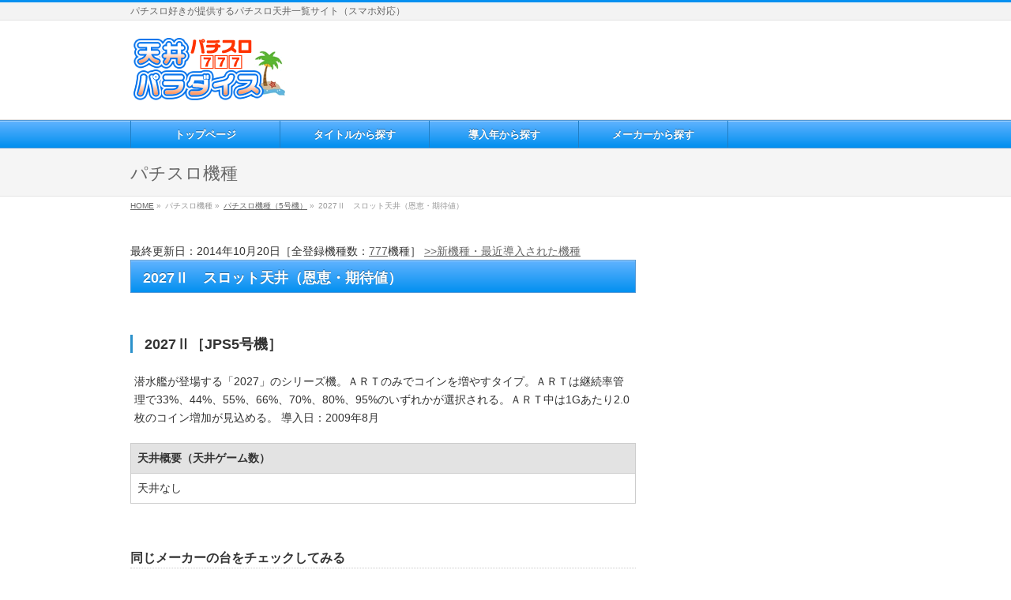

--- FILE ---
content_type: text/html; charset=UTF-8
request_url: http://sloten7.com/slot/1672/
body_size: 7879
content:
<!DOCTYPE html>
<!--[if IE]>
<meta http-equiv="X-UA-Compatible" content="edge" />
<![endif]-->
<html xmlns:fb="http://ogp.me/ns/fb#" lang="ja">
<head>
<meta charset="UTF-8" />
<meta name="viewport" content="width=device-width, user-scalable=yes, maximum-scale=1.0, minimum-scale=1.0">
<title>2027Ⅱ　スロット天井（恩恵・期待値） | パチスロ天井パラダイス</title>
<meta name="description" content="  " />
<meta name="keywords" content="" />
<link rel="start" href="http://sloten7.com" title="ホーム" />
<link href="http://sloten7.com/wp-content/themes/biz-vektor_v0850/biz-vektor/st.css" rel='stylesheet' type='text/css' />
<meta property="og:site_name" content="パチスロ天井パラダイス" />
<meta property="og:url" content="http://sloten7.com/slot/1672/" />
<meta property="og:type" content="article" />
<meta property="og:title" content="2027Ⅱ　スロット天井（恩恵・期待値） | パチスロ天井パラダイス" />
<meta property="og:description" content="  "/>


<!-- All in One SEO Pack 2.3.11.4 by Michael Torbert of Semper Fi Web Design[293,348] -->
<link rel="canonical" href="http://sloten7.com/slot/1672/" />
<!-- /all in one seo pack -->
<link rel='dns-prefetch' href='//s.w.org' />
<link rel="alternate" type="application/rss+xml" title="パチスロ天井パラダイス &raquo; フィード" href="http://sloten7.com/feed/" />
<link rel="alternate" type="application/rss+xml" title="パチスロ天井パラダイス &raquo; コメントフィード" href="http://sloten7.com/comments/feed/" />
<link rel="alternate" type="application/rss+xml" title="パチスロ天井パラダイス &raquo; 2027Ⅱ　スロット天井（恩恵・期待値） のコメントのフィード" href="http://sloten7.com/slot/1672/feed/" />
		<script type="text/javascript">
			window._wpemojiSettings = {"baseUrl":"https:\/\/s.w.org\/images\/core\/emoji\/2.2.1\/72x72\/","ext":".png","svgUrl":"https:\/\/s.w.org\/images\/core\/emoji\/2.2.1\/svg\/","svgExt":".svg","source":{"concatemoji":"http:\/\/sloten7.com\/wp-includes\/js\/wp-emoji-release.min.js?ver=4.7.29"}};
			!function(t,a,e){var r,n,i,o=a.createElement("canvas"),l=o.getContext&&o.getContext("2d");function c(t){var e=a.createElement("script");e.src=t,e.defer=e.type="text/javascript",a.getElementsByTagName("head")[0].appendChild(e)}for(i=Array("flag","emoji4"),e.supports={everything:!0,everythingExceptFlag:!0},n=0;n<i.length;n++)e.supports[i[n]]=function(t){var e,a=String.fromCharCode;if(!l||!l.fillText)return!1;switch(l.clearRect(0,0,o.width,o.height),l.textBaseline="top",l.font="600 32px Arial",t){case"flag":return(l.fillText(a(55356,56826,55356,56819),0,0),o.toDataURL().length<3e3)?!1:(l.clearRect(0,0,o.width,o.height),l.fillText(a(55356,57331,65039,8205,55356,57096),0,0),e=o.toDataURL(),l.clearRect(0,0,o.width,o.height),l.fillText(a(55356,57331,55356,57096),0,0),e!==o.toDataURL());case"emoji4":return l.fillText(a(55357,56425,55356,57341,8205,55357,56507),0,0),e=o.toDataURL(),l.clearRect(0,0,o.width,o.height),l.fillText(a(55357,56425,55356,57341,55357,56507),0,0),e!==o.toDataURL()}return!1}(i[n]),e.supports.everything=e.supports.everything&&e.supports[i[n]],"flag"!==i[n]&&(e.supports.everythingExceptFlag=e.supports.everythingExceptFlag&&e.supports[i[n]]);e.supports.everythingExceptFlag=e.supports.everythingExceptFlag&&!e.supports.flag,e.DOMReady=!1,e.readyCallback=function(){e.DOMReady=!0},e.supports.everything||(r=function(){e.readyCallback()},a.addEventListener?(a.addEventListener("DOMContentLoaded",r,!1),t.addEventListener("load",r,!1)):(t.attachEvent("onload",r),a.attachEvent("onreadystatechange",function(){"complete"===a.readyState&&e.readyCallback()})),(r=e.source||{}).concatemoji?c(r.concatemoji):r.wpemoji&&r.twemoji&&(c(r.twemoji),c(r.wpemoji)))}(window,document,window._wpemojiSettings);
		</script>
		<style type="text/css">
img.wp-smiley,
img.emoji {
	display: inline !important;
	border: none !important;
	box-shadow: none !important;
	height: 1em !important;
	width: 1em !important;
	margin: 0 .07em !important;
	vertical-align: -0.1em !important;
	background: none !important;
	padding: 0 !important;
}
</style>
<link rel='stylesheet' id='theme-css'  href='http://sloten7.com/wp-content/plugins/biz-vektor-wct2012sp2/css/wctokyo2012sp2.css?ver=2013-01-31' type='text/css' media='all' />
<link rel='stylesheet' id='contact-form-7-css'  href='http://sloten7.com/wp-content/plugins/contact-form-7/includes/css/styles.css?ver=4.6.1' type='text/css' media='all' />
<link rel='stylesheet' id='wordpress-popular-posts-css'  href='http://sloten7.com/wp-content/plugins/wordpress-popular-posts/style/wpp.css?ver=3.3.4' type='text/css' media='all' />
<script type='text/javascript' src='http://sloten7.com/wp-includes/js/jquery/jquery.js?ver=1.12.4'></script>
<script type='text/javascript' src='http://sloten7.com/wp-includes/js/jquery/jquery-migrate.min.js?ver=1.4.1'></script>
<script type='text/javascript' src='http://sloten7.com/wp-content/themes/biz-vektor_v0850/biz-vektor/js/master.js?ver=20120610'></script>
<script type='text/javascript' src='http://sloten7.com/wp-content/themes/biz-vektor_v0850/biz-vektor/js/footerFixed.js?ver=20120622'></script>
<script type='text/javascript' src='http://sloten7.com/wp-content/themes/biz-vektor_v0850/biz-vektor/js/jquery.flatheights.js?ver=20120622'></script>
<link rel='https://api.w.org/' href='http://sloten7.com/wp-json/' />
<link rel="EditURI" type="application/rsd+xml" title="RSD" href="http://sloten7.com/xmlrpc.php?rsd" />
<link rel="wlwmanifest" type="application/wlwmanifest+xml" href="http://sloten7.com/wp-includes/wlwmanifest.xml" /> 
<link rel='shortlink' href='http://sloten7.com/?p=1672' />
<link rel="alternate" type="application/json+oembed" href="http://sloten7.com/wp-json/oembed/1.0/embed?url=http%3A%2F%2Fsloten7.com%2Fslot%2F1672%2F" />
<link rel="alternate" type="text/xml+oembed" href="http://sloten7.com/wp-json/oembed/1.0/embed?url=http%3A%2F%2Fsloten7.com%2Fslot%2F1672%2F&#038;format=xml" />
<script type="text/javascript">
	window._se_plugin_version = '8.1.6';
</script>
<link href="http://fonts.googleapis.com/css?family=Droid+Sans:700|Lato:900|Anton" rel="stylesheet" type="text/css" />
<link rel="stylesheet" id="bizvektor-option-css"  href="http://sloten7.com/wp-content/themes/biz-vektor_v0850/biz-vektor/css/style_bizvektor_options.css" type="text/css" media="all" />
<link rel="stylesheet" id="bizvektor-sns-css"  href="http://sloten7.com/wp-content/themes/biz-vektor_v0850/biz-vektor/css/style_bizvektor_sns.css" type="text/css" media="all" />
<link rel="pingback" href="http://sloten7.com/xmlrpc.php" />
				<!-- WordPress Popular Posts v3.3.4 -->
				<script type="text/javascript">

					var sampling_active = 0;
					var sampling_rate   = 100;
					var do_request = false;

					if ( !sampling_active ) {
						do_request = true;
					} else {
						var num = Math.floor(Math.random() * sampling_rate) + 1;
						do_request = ( 1 === num );
					}

					if ( do_request ) {

						/* Create XMLHttpRequest object and set variables */
						var xhr = ( window.XMLHttpRequest )
						  ? new XMLHttpRequest()
						  : new ActiveXObject( "Microsoft.XMLHTTP" ),
						url = 'http://sloten7.com/wp-admin/admin-ajax.php',
						params = 'action=update_views_ajax&token=c6f425216c&wpp_id=1672';
						/* Set request method and target URL */
						xhr.open( "POST", url, true );
						/* Set request header */
						xhr.setRequestHeader( "Content-type", "application/x-www-form-urlencoded" );
						/* Hook into onreadystatechange */
						xhr.onreadystatechange = function() {
							if ( 4 === xhr.readyState && 200 === xhr.status ) {
								if ( window.console && window.console.log ) {
									window.console.log( xhr.responseText );
								}
							}
						};
						/* Send request */
						xhr.send( params );

					}

				</script>
				<!-- End WordPress Popular Posts v3.3.4 -->
				<!-- All in one Favicon 4.5 --><link rel="icon" href="http://sloten7.com/wp-content/uploads/2013/11/imageico.gif" type="image/gif"/>
<!--[if lte IE 8]>
<link rel="stylesheet" type="text/css" media="all" href="http://sloten7.com/wp-content/plugins/biz-vektor-wct2012sp2/css/wctokyo2012sp2_oldIE.css" />
<![endif]-->
<link rel="stylesheet" type="text/css" media="all" href="http://sloten7.com/wp-content/themes/biz-vektor_v0850/biz-vektor/css/gMenu_divide_5.css" />
<!--[if lte IE 8]>
<link rel="stylesheet" type="text/css" media="all" href="http://sloten7.com/wp-content/themes/biz-vektor_v0850/biz-vektor/css/gMenu_divide_5_oldIE.css" />
<![endif]-->
<link rel="stylesheet" type="text/css" media="all" href="http://sloten7.com/wp-content/themes/biz-vektor_v0850/biz-vektor/style.css" />
</head>

<body class="post-template-default single single-post postid-1672 single-format-standard ">

<script>
  (function(i,s,o,g,r,a,m){i['GoogleAnalyticsObject']=r;i[r]=i[r]||function(){
  (i[r].q=i[r].q||[]).push(arguments)},i[r].l=1*new Date();a=s.createElement(o),
  m=s.getElementsByTagName(o)[0];a.async=1;a.src=g;m.parentNode.insertBefore(a,m)
  })(window,document,'script','//www.google-analytics.com/analytics.js','ga');

  ga('create', 'UA-45960546-1', 'sloten7.com');
  ga('send', 'pageview');

</script>

<div id="fb-root"></div>
<script>(function(d, s, id) {
  var js, fjs = d.getElementsByTagName(s)[0];
  if (d.getElementById(id)) return;
  js = d.createElement(s); js.id = id;
  js.src = "//connect.facebook.net/ja_JP/all.js#xfbml=1&appId=";
  fjs.parentNode.insertBefore(js, fjs);
}(document, 'script', 'facebook-jssdk'));</script>
<div id="wrap">
<!-- [ #headerTop ] -->
<div id="headerTop">
<div class="innerBox">
<div id="site-description">パチスロ好きが提供するパチスロ天井一覧サイト（スマホ対応）</div>
</div>
</div><!-- [ /#headerTop ] -->

<!-- [ #header ] -->
<div id="header">
<div id="headerInner" class="innerBox">
<!-- [ #headLogo ] -->
<div id="site-title1">
<a href="http://sloten7.com/" title="パチスロ天井パラダイス" rel="home">
<img src="http://sloten7.com/wp-content/uploads/2014/02/paratitle.gif" alt="パチスロ天井パラダイス" /></a>
</div>
<!-- [ #headLogo ] -->

<!-- [ #headContact ] -->
<div class="topcc"><div align="center">

<script async src="//pagead2.googlesyndication.com/pagead/js/adsbygoogle.js"></script>
<!-- パチスロ上大 -->
<ins class="adsbygoogle"
     style="display:inline-block;width:728px;height:90px"
     data-ad-client="ca-pub-5849305045824767"
     data-ad-slot="8682134036"></ins>
<script>
(adsbygoogle = window.adsbygoogle || []).push({});
</script>

</div></div>

<!-- [ /#headContact ] -->


</div>

<!-- #headerInner -->

</div>


<!-- [ /#header ] -->


<!-- [ #gMenu ] -->
<div id="gMenu" class="itemClose" onclick="showHide('gMenu');">
<div id="gMenuInner" class="innerBox">
<h3 class="assistive-text"><span>MENU</span></h3>
<div class="skip-link screen-reader-text"><a href="#content" title="メニューを飛ばす">メニューを飛ばす</a></div>
<div class="menu-%e3%83%98%e3%83%83%e3%83%80-container"><ul id="menu-%e3%83%98%e3%83%83%e3%83%80-1" class="menu"><li id="menu-item-833" class="menu-item menu-item-type-post_type menu-item-object-page menu-item-home"><a href="http://sloten7.com/"><strong>トップページ</strong></a></li>
<li id="menu-item-836" class="menu-item menu-item-type-custom menu-item-object-custom menu-item-home"><a href="http://sloten7.com/#title"><strong>タイトルから探す</strong></a></li>
<li id="menu-item-837" class="menu-item menu-item-type-custom menu-item-object-custom menu-item-home"><a href="http://sloten7.com/#donyu"><strong>導入年から探す</strong></a></li>
<li id="menu-item-1169" class="menu-item menu-item-type-custom menu-item-object-custom menu-item-home"><a href="http://sloten7.com/#manufacturer"><strong>メーカーから探す</strong></a></li>
</ul></div></div><!-- [ /#gMenuInner ] -->
</div>

<!-- [ /#gMenu ] -->

<div id="pageTitBnr">
<div class="innerBox">
<div id="pageTitInner">
		<div id="pageTit">パチスロ機種</div>
</div><!-- [ /#pageTitInner ] -->
</div>
</div><!-- [ /#pageTitBnr ] -->
<!-- [ #panList ] -->
<div id="panList">
<div id="panListInner" class="innerBox">
<ul><li id="panHome"><a href="http://sloten7.com">HOME</a> &raquo; </li><li>パチスロ機種 &raquo; </li><li><a href="http://sloten7.com/category/slot/">パチスロ機種（5号機）</a> &raquo; </li><li>2027Ⅱ　スロット天井（恩恵・期待値）</li></ul></div>
</div>
<!-- [ /#panList ] -->

<div id="main">

<!-- [ #container ] -->
<div id="container" class="innerBox">
	<!-- [ #content ] -->
	<div id="content">
<div class="kousin">最終更新日：2014年10月20日［全登録機種数：<a href="http://sloten7.com/years/all/">777</a>機種］ <a href="http://sloten7.com/new/">>>新機種・最近導入された機種</a></div>


<!-- [ #post- ] -->
<div id="post-1672" class="post-1672 post type-post status-publish format-standard hentry category-slot">
	<h1 class="entryPostTitle">2027Ⅱ　スロット天井（恩恵・期待値） </h1>

<!-- .entry-meta -->

	<div class="entry-content post-content">
		<p>﻿</p>
<h3>2027Ⅱ［JPS5号機］</h3>
<p>潜水艦が登場する「2027」のシリーズ機。ＡＲＴのみでコインを増やすタイプ。ＡＲＴは継続率管理で33%、44%、55%、66%、70%、80%、95%のいずれかが選択される。ＡＲＴ中は1Gあたり2.0枚のコイン増加が見込める。 導入日：2009年8月</p>
<div class="box1">天井概要（天井ゲーム数）</div>
<div class="box2">天井なし</div>
<p>﻿</p>
<p><!-- /API検索結果表示 --></p>
<h4>同じメーカーの台をチェックしてみる</h4>
<p><a href="http://sloten7.com/manufacturer/jps/">JPS（23）</a><br />
</a></p>
						<div class="entry-utility">
					</div>
		<!-- .entry-utility -->
	</div><!-- .entry-content -->


 <h4>タイトルから探す</h4>
［<a href="http://sloten7.com/title/a/#a">あ</a>］［<a href="http://sloten7.com/title/a/#i">い</a>］［<a href="http://sloten7.com/title/a/#u">う</a>］［<a href="http://sloten7.com/title/a/#e">え</a>］［<a href="http://sloten7.com/title/a/#o">お</a>］<br />
［<a href="http://sloten7.com/title/ka/#ka">か</a>］［<a href="http://sloten7.com/title/ka/#ki">き</a>］［<a href="http://sloten7.com/title/ka/#ku">く</a>］［<a href="http://sloten7.com/title/ka/#ke">け</a>］［<a href="http://sloten7.com/title/ka/#ko">こ</a>］<br />
［<a href="http://sloten7.com/title/sa/#sa">さ</a>］［<a href="http://sloten7.com/title/sa/#si">し</a>］［<a href="http://sloten7.com/title/sa/#su">す</a>］［<a href="http://sloten7.com/title/sa/#se">せ</a>］［<a href="http://sloten7.com/title/sa/#so">そ</a>］<br />
［<a href="http://sloten7.com/title/ta/#ta">た</a>］［<a href="http://sloten7.com/title/ta/#ti">ち</a>］［<a href="http://sloten7.com/title/ta/#tu">つ</a>］［<a href="http://sloten7.com/title/ta/#te">て</a>］［<a href="http://sloten7.com/title/ta/#to">と</a>］<br />
［<a href="http://sloten7.com/title/na/#na">な</a>］［<a href="http://sloten7.com/title/na/#ni">に</a>］［<a href="http://sloten7.com/title/na/#nu">ぬ</a>］［<a href="http://sloten7.com/title/na/#ne">ね</a>］［<a href="http://sloten7.com/title/na/#no">の</a>］<br />
［<a href="http://sloten7.com/title/ha/#ha">は</a>］［<a href="http://sloten7.com/title/ha/#hi">ひ</a>］［<a href="http://sloten7.com/title/ha/#hu">ふ</a>］［<a href="http://sloten7.com/title/ha/#he">へ</a>］［<a href="http://sloten7.com/title/ha/#ho">ほ</a>］<br />
［<a href="http://sloten7.com/title/ma/#ma">ま</a>］［<a href="http://sloten7.com/title/ma/#mi">み</a>］［<a href="http://sloten7.com/title/ma/#mu">む</a>］［<a href="http://sloten7.com/title/ma/#me">め</a>］［<a href="http://sloten7.com/title/ma/#mo">も</a>］<br />
［<a href="http://sloten7.com/title/ya/#ya">や</a>］［<a href="http://sloten7.com/title/ya/#yu">ゆ</a>］［<a href="http://sloten7.com/title/ya/#yo">よ</a>］<br />
［<a href="http://sloten7.com/title/ra/#ra">ら</a>］［<a href="http://sloten7.com/title/ra/#ri">り</a>］［<a href="http://sloten7.com/title/ra/#ru">る</a>］［<a href="http://sloten7.com/title/ra/#re">れ</a>］［<a href="http://sloten7.com/title/ra/#ro">ろ</a>］<br />
［<a href="http://sloten7.com/title/wa/#wa">わ</a>］［<a href="http://sloten7.com/title/wa/#n">ん</a>］<br />

<br>



<div class="sp1">スポンサーリンク</div>
<script async src="//pagead2.googlesyndication.com/pagead/js/adsbygoogle.js"></script>
<!-- パチスロ天井 -->
<ins class="adsbygoogle"
     style="display:block"
     data-ad-client="ca-pub-5849305045824767"
     data-ad-slot="3978854037"
     data-ad-format="rectangle"></ins>
<script>
(adsbygoogle = window.adsbygoogle || []).push({});
</script>



</div>
<!-- [ /#post- ] -->





</div>
<!-- [ /#content ] -->

<!-- [ #sideTower ] -->
<div id="sideTower">
<div class="sideWidget">			<div class="textwidget"><script async src="//pagead2.googlesyndication.com/pagead/js/adsbygoogle.js"></script>
<!-- パチスロスカイスクレイパー -->
<ins class="adsbygoogle"
     style="display:inline-block;width:300px;height:600px"
     data-ad-client="ca-pub-5849305045824767"
     data-ad-slot="1401468837"></ins>
<script>
(adsbygoogle = window.adsbygoogle || []).push({});
</script></div>
		</div><div class="sideWidget"><form role="search" method="get" id="searchform" class="searchform" action="http://sloten7.com/">
				<div>
					<label class="screen-reader-text" for="s">検索:</label>
					<input type="text" value="" name="s" id="s" />
					<input type="submit" id="searchsubmit" value="検索" />
				</div>
			</form></div>	<div class="localSection sideWidget">
<div class="localNaviBox">
<h3 class="localHead">カテゴリー</h3>
<ul class="localNavi">
	<li class="cat-item cat-item-2"><a href="http://sloten7.com/category/slot/" >パチスロ機種（5号機）</a>
</li>
 
</ul>
</div>
</div>
	<div class="localSection">
	<div class="sideWidget"><h3 class="localHead">アクセスの多いページ</h3><div class="menu-%e3%82%b5%e3%82%a4%e3%83%89%e3%83%90%e3%83%bc-container"><ul id="menu-%e3%82%b5%e3%82%a4%e3%83%89%e3%83%90%e3%83%bc" class="menu"><li id="menu-item-3792" class="menu-item menu-item-type-post_type menu-item-object-page menu-item-3792"><a href="http://sloten7.com/new/">新機種・最近導入された機種</a></li>
<li id="menu-item-3797" class="menu-item menu-item-type-post_type menu-item-object-page menu-item-3797"><a href="http://sloten7.com/ranking/game/">天井ゲーム数が低い台ランキング！</a></li>
<li id="menu-item-3796" class="menu-item menu-item-type-post_type menu-item-object-page menu-item-3796"><a href="http://sloten7.com/ranking/yoikoshi/">宵越し天井が狙える機種一覧</a></li>
<li id="menu-item-3800" class="menu-item menu-item-type-post_type menu-item-object-page menu-item-3800"><a href="http://sloten7.com/ranking/henkou/">設定変更時のみ天井G数が変わる機種</a></li>
<li id="menu-item-3798" class="menu-item menu-item-type-post_type menu-item-object-page menu-item-3798"><a href="http://sloten7.com/ranking/premier_price/">プレミア価格のパチスロ機ランキング！</a></li>
<li id="menu-item-3793" class="menu-item menu-item-type-post_type menu-item-object-page menu-item-3793"><a href="http://sloten7.com/bita/">ビタ押し（直視）のコツ</a></li>
<li id="menu-item-3794" class="menu-item menu-item-type-post_type menu-item-object-page menu-item-3794"><a href="http://sloten7.com/slot_link1/">パチスロメーカーの公式サイト一覧</a></li>
</ul></div></div><div class="sideWidget"><h3 class="localHead">350万人が遊ぶインターネットホール</h3>			<div class="textwidget"><div align="center"><iframe frameborder="0" allowtransparency="true" height="250" width="300" marginheight="0" scrolling="no" src="http://ad.jp.ap.valuecommerce.com/servlet/htmlbanner?sid=2781486&pid=883832341" marginwidth="0"><script language="javascript" src="http://ad.jp.ap.valuecommerce.com/servlet/jsbanner?sid=2781486&pid=883832341"></script><noscript><a href="http://ck.jp.ap.valuecommerce.com/servlet/referral?sid=2781486&pid=883832341" target="_blank" ><img src="http://ad.jp.ap.valuecommerce.com/servlet/gifbanner?sid=2781486&pid=883832341" height="250" width="300" border="0"></a></noscript></iframe></div>

<div align="center"><iframe frameborder="0" allowtransparency="true" height="250" width="300" marginheight="0" scrolling="no" src="http://ad.jp.ap.valuecommerce.com/servlet/htmlbanner?sid=2781486&pid=883832342" marginwidth="0"><script language="javascript" src="http://ad.jp.ap.valuecommerce.com/servlet/jsbanner?sid=2781486&pid=883832342"></script><noscript><a href="http://ck.jp.ap.valuecommerce.com/servlet/referral?sid=2781486&pid=883832342" target="_blank" ><img src="http://ad.jp.ap.valuecommerce.com/servlet/gifbanner?sid=2781486&pid=883832342" height="250" width="300" border="0"></a></noscript></iframe></div></div>
		</div>	</div>
</div>
<!-- [ /#sideTower ] -->
</div>
<!-- [ /#container ] -->

</div><!-- #main -->

<!-- [ #footerSection ] -->
<div id="footerSection">
	<div id="pagetop">
	<div id="pagetopInner" class="innerBox">
	<a href="#wrap">PAGETOP</a>
	</div>
	</div>

	<div id="footMenu">
	<div id="footMenuInner" class="innerBox">
	<div class="menu-%e3%83%98%e3%83%83%e3%83%80-container"><ul id="menu-%e3%83%98%e3%83%83%e3%83%80-2" class="menu"><li class="menu-item menu-item-type-post_type menu-item-object-page menu-item-home menu-item-833"><a href="http://sloten7.com/">トップページ</a></li>
<li class="menu-item menu-item-type-custom menu-item-object-custom menu-item-home menu-item-836"><a href="http://sloten7.com/#title">タイトルから探す</a></li>
<li class="menu-item menu-item-type-custom menu-item-object-custom menu-item-home menu-item-837"><a href="http://sloten7.com/#donyu">導入年から探す</a></li>
<li class="menu-item menu-item-type-custom menu-item-object-custom menu-item-home menu-item-1169"><a href="http://sloten7.com/#manufacturer">メーカーから探す</a></li>
</ul></div>	</div>
	</div>

	<!-- [ #footer ] -->
	<div id="footer">
	<!-- [ #footerInner ] -->
	<div id="footerInner" class="innerBox">
		<dl id="footerOutline">
		<dt><img src="http://sloten7.com/wp-content/uploads/2013/11/footimg.gif" alt="パチスロ天井パラダイス" /></dt>
		<dd>
				</dd>
		</dl>
		<!-- [ #footerSiteMap ] -->
		<div id="footerSiteMap">
		<div class="menu-%e3%83%95%e3%83%83%e3%82%bf-container"><ul id="menu-%e3%83%95%e3%83%83%e3%82%bf" class="menu"><li id="menu-item-1842" class="menu-item menu-item-type-post_type menu-item-object-page menu-item-1842"><a href="http://sloten7.com/about/">運営者情報</a></li>
<li id="menu-item-1845" class="menu-item menu-item-type-post_type menu-item-object-page menu-item-1845"><a href="http://sloten7.com/menseki/">免責事項</a></li>
<li id="menu-item-1850" class="menu-item menu-item-type-post_type menu-item-object-page menu-item-1850"><a href="http://sloten7.com/info/">お問い合わせ</a></li>
<li id="menu-item-1853" class="menu-item menu-item-type-post_type menu-item-object-page menu-item-1853"><a href="http://sloten7.com/sitemap-page/">サイトマップ</a></li>
</ul></div>		</div>
		<!-- [ /#footerSiteMap ] -->
<div align="right"><img src="http://sloten7.com/wp-content/uploads/2013/11/credit_22121.gif"></div>
	</div>
	<!-- [ /#footerInner ] -->
	</div>
	<!-- [ /#footer ] -->

	<!-- [ #siteBottom ] -->
	<div id="siteBottom">
	<div id="siteBottomInner" class="innerBox">
	
	</div>
	</div>
	<!-- [ /#siteBottom ] -->
</div>
<!-- [ /#footerSection ] -->
</div>
<!-- [ /#wrap ] -->
<!-- AdSense Manager v4.0.3 (0.416 seconds.) --><script type='text/javascript' src='http://sloten7.com/wp-includes/js/comment-reply.min.js?ver=4.7.29'></script>
<script type='text/javascript' src='http://sloten7.com/wp-content/plugins/contact-form-7/includes/js/jquery.form.min.js?ver=3.51.0-2014.06.20'></script>
<script type='text/javascript'>
/* <![CDATA[ */
var _wpcf7 = {"recaptcha":{"messages":{"empty":"\u3042\u306a\u305f\u304c\u30ed\u30dc\u30c3\u30c8\u3067\u306f\u306a\u3044\u3053\u3068\u3092\u8a3c\u660e\u3057\u3066\u304f\u3060\u3055\u3044\u3002"}}};
/* ]]> */
</script>
<script type='text/javascript' src='http://sloten7.com/wp-content/plugins/contact-form-7/includes/js/scripts.js?ver=4.6.1'></script>
<script type='text/javascript' src='http://sloten7.com/wp-includes/js/wp-embed.min.js?ver=4.7.29'></script>

<!-- GooglePlusOne -->
<script type="text/javascript" src="https://apis.google.com/js/plusone.js">
  {lang: 'ja'}
</script>
<!-- /GooglePlusOne -->
</body>
</html>

--- FILE ---
content_type: text/html; charset=utf-8
request_url: https://www.google.com/recaptcha/api2/aframe
body_size: 264
content:
<!DOCTYPE HTML><html><head><meta http-equiv="content-type" content="text/html; charset=UTF-8"></head><body><script nonce="vmWcvebmMNa-q-tdtg6g_w">/** Anti-fraud and anti-abuse applications only. See google.com/recaptcha */ try{var clients={'sodar':'https://pagead2.googlesyndication.com/pagead/sodar?'};window.addEventListener("message",function(a){try{if(a.source===window.parent){var b=JSON.parse(a.data);var c=clients[b['id']];if(c){var d=document.createElement('img');d.src=c+b['params']+'&rc='+(localStorage.getItem("rc::a")?sessionStorage.getItem("rc::b"):"");window.document.body.appendChild(d);sessionStorage.setItem("rc::e",parseInt(sessionStorage.getItem("rc::e")||0)+1);localStorage.setItem("rc::h",'1769168989447');}}}catch(b){}});window.parent.postMessage("_grecaptcha_ready", "*");}catch(b){}</script></body></html>